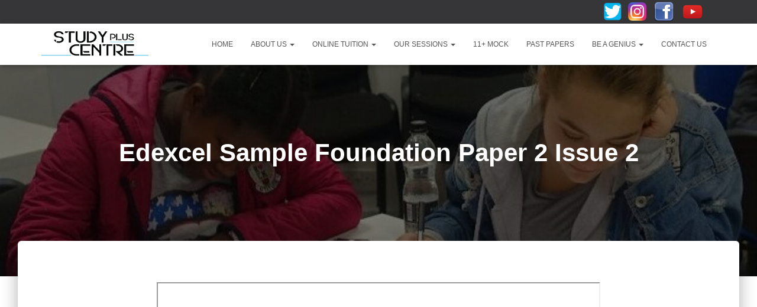

--- FILE ---
content_type: text/javascript
request_url: https://studypluscentre.co.uk/wp-content/plugins/ibeducator/js/payment.js?ver=1.0.0
body_size: 2135
content:
(function($) {
	'use strict';

	var countryField = $('#billing-country');
	var taxRequest = null;
	var taxRequestTimeout = null;
	var statesRequest = null;

	var disableSubmit = function() {
		$('#submit-payment-form').attr('disabled', 'disabled');
	};

	var enableSubmit = function() {
		$('#submit-payment-form').removeAttr('disabled');
	};

	var sendTaxRequest = function() {
		var data = {
			action: 'ib_edu_calculate_tax',
			object_id: $('#payment-object-id').val(),
			country: countryField.val(),
			state: document.getElementById('billing-state').value
		};

		if (taxRequest) {
			taxRequest.abort();
		}

		disableSubmit();

		taxRequest = $.ajax({
			type: 'GET',
			url: eduPaymentVars.ajaxurl,
			dataType: 'html',
			data: data,
			complete: function() {
				enableSubmit();
			},
			success: function(response) {
				if (response) {
					$('#edu-payment-info').html(response);
				}
			}
		});
	};

	var calculateTax = function() {
		if (taxRequestTimeout) {
			clearTimeout(taxRequestTimeout);
		}

		taxRequestTimeout = setTimeout(sendTaxRequest, 500);
	}

	var getStates = function() {
		var data = {
			action: 'ib_edu_get_states',
			country: countryField.val(),
			_wpnonce: eduPaymentVars.get_states_nonce
		};

		if (statesRequest) {
			statesRequest.abort();
		}

		disableSubmit();

		statesRequest = $.ajax({
			type: 'GET',
			url: eduPaymentVars.ajaxurl,
			dataType: 'json',
			data: data,
			complete: function() {
				enableSubmit();
			},
			success: function(response) {
				var field, i;

				if (response && response.length) {
					// Select field.
					field = $('<select id="billing-state" name="billing_state"></select>');
					field.append('<option value=""></option>');

					for (i = 0; i < response.length; ++i) {
						field.append('<option value="' + response[i].code + '">' + response[i].name + '</option>');
					}

					$('#billing-state').replaceWith(field);
				} else {
					// Text field.
					$('#billing-state').replaceWith('<input type="text" id="billing-state" name="billing_state">');
				}

				calculateTax();
			}
		});
	};

	countryField.on('change', function() {
		getStates();
	});

	$('body').on('keyup change', '#billing-state', function() {
		calculateTax();
	});
})(jQuery);